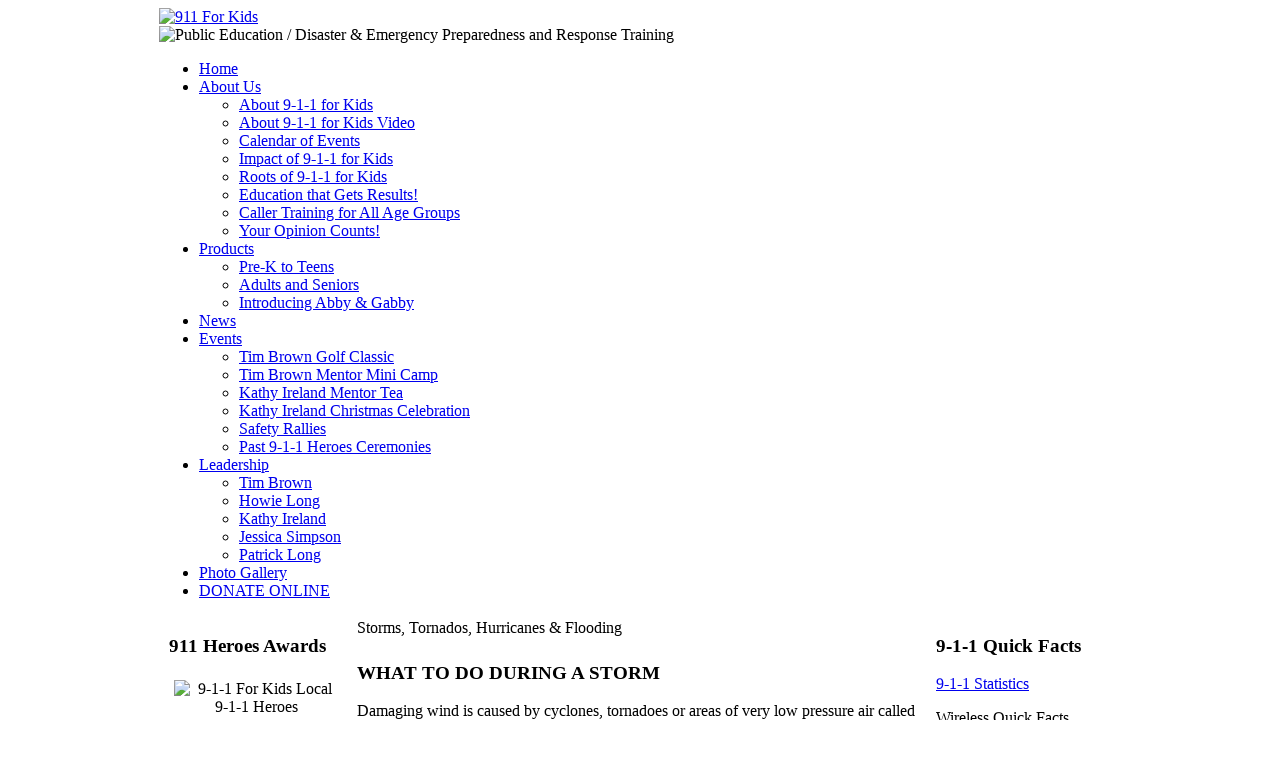

--- FILE ---
content_type: text/html; charset=UTF-8
request_url: https://911forkids.com/index.php?option=com_content&task=view&id=34&Itemid=1
body_size: 10620
content:
<!DOCTYPE html PUBLIC "-//W3C//DTD XHTML 1.0 Transitional//EN" "http://www.w3.org/TR/xhtml1/DTD/xhtml1-transitional.dtd">
<html xmlns="http://www.w3.org/1999/xhtml">
<head>
<title>911 for Kids - 911 Training and Education, 911 Public Education, National 911 Education Month</title>
<meta name="title" content="Storms, Tornados, Hurricanes &amp; Flooding" />
<meta name="author" content="Admin" />
<meta name="description" content="9-1-1 For Kids is a non-profit organization focused on 911 emergency dialing education for kids and adults." />
<meta name="keywords" content="911, 9-1-1, emergency, e911, education, kids" />
<meta name="Generator" content="Joomla! - Copyright (C) 2005 - 2007 Open Source Matters. All rights reserved." />
<meta name="robots" content="index, follow" />
	<link rel="shortcut icon" href="https://www.911forkids.com/images/favicon.ico" />
	


<meta http-equiv="Content-Type" content="text/html; charset=iso-8859-1" />
<link href="https://www.911forkids.com/templates/rt_versatility_iii/css/template_css.css" rel="stylesheet" type="text/css" />
<link href="https://www.911forkids.com/templates/rt_versatility_iii/css/style14.css" rel="stylesheet" type="text/css" />
<link href="https://www.911forkids.com/templates/rt_versatility_iii/slimbox/slimbox.css" rel="stylesheet" type="text/css" />
<link href="https://www.911forkids.com/templates/rt_versatility_iii/css/rokmoomenu.css" rel="stylesheet" type="text/css" />
<!--[if lte IE 6]>
<style type="text/css">
#fxTab {background: none; filter: progid:DXImageTransform.Microsoft.AlphaImageLoader(src='templates/rt_versatility_iii/images/style14/fx-tab.png', sizingMethod='scale', enabled='true');}
img { behavior: url(https://www.911forkids.com/templates/rt_versatility_iii/css/iepngfix.htc); }
</style>
<link href="https://www.911forkids.com/templates/rt_versatility_iii/css/template_ie6.css" rel="stylesheet" type="text/css" />
<![endif]-->
<link rel="shortcut icon" href="https://www.911forkids.com/images/favicon.ico" />
<style type="text/css">
	td.left div.moduletable, td.right div.moduletable, td.left div.moduletable-hilite1, td.right div.moduletable-hilite1, td.left div.moduletable-hilite2, td.right div.moduletable-hilite2, td.left div.moduletable-hilite3, td.right div.moduletable-hilite3, td.left div.moduletable-hilite4, td.right div.moduletable-hilite4, td.left div.moduletable-hilite5, td.right div.moduletable-hilite5, td.left div.moduletable-hilite6, td.right div.moduletable-hilite6, td.left div.moduletable-hilite7, td.right div.moduletable-hilite7, td.left div.moduletable-hilite8, td.right div.moduletable-hilite8 { width: 175px; margin: 10px;	}
	div.wrapper { margin: 0 auto; width: 962px;}
</style>
<script type="text/javascript" src="https://www.911forkids.com/templates/rt_versatility_iii/js/mootools.r462.js"></script>
<script type="text/javascript" src="https://www.911forkids.com/templates/rt_versatility_iii/js/mootools.bgiframe.js"></script>
<script type="text/javascript" src="https://www.911forkids.com/templates/rt_versatility_iii/js/rokmoomenu.js"></script>
<script type="text/javascript">
window.addEvent('domready', function() {
	new rokmoomenu($E('ul.nav'), {
		bgiframe: false,
		delay: 500,
		animate: {
			props: ['opacity', 'width', 'height'],
			opts: {
				duration:400,
				fps: 100,
				transition: Fx.Transitions.sineOut
			}
		}
	});
});
</script>
<!-- Google Analytics -->
<script type="text/javascript">

  var _gaq = _gaq || [];
  _gaq.push(['_setAccount', 'UA-114666599-1']);
  /* _gaq.push(['_setAccount', 'UA-25044137-1']); */
  _gaq.push(['_trackPageview']);

  (function() {
    var ga = document.createElement('script'); ga.type = 'text/javascript'; ga.async = true;
    ga.src = ('https:' == document.location.protocol ? 'https://ssl' : 'http://www') + '.google-analytics.com/ga.js';
    var s = document.getElementsByTagName('script')[0]; s.parentNode.insertBefore(ga, s);
  })();

</script>
</head>
<body id="page_bg" class="f-default">
<script type="text/javascript" src="https://www.911forkids.com/templates/rt_versatility_iii/js/slimbox.js"></script>
		<div id="template" class="wrapper">
		<div id="header">
			<a href="https://www.911forkids.com" class="nounder"><img src="https://www.911forkids.com/images/blank.png" style="border:0;" alt="911 For Kids" id="logo" /></a>
			<div id="banner">
				<div class="padding">
									</div>
			</div>
		</div>
        <div id="tagline">
          <img src="https://www.911forkids.com/images/blank.png" style="border:0;" alt="Public Education / Disaster &amp; Emergency Preparedness and Response Training" id="taglineimg" />
        </div>
		<div id="horiz-menu" class="moomenu">
							<ul class="nav"><li class='active'><a href="https://www.911forkids.com/index.php?option=com_frontpage&amp;Itemid=1">Home</a></li>
<li><a class="topdaddy" href="https://www.911forkids.com/index.php?option=com_content&amp;task=view&amp;id=55&amp;Itemid=52">About Us</a><ul>
<li><a href="https://www.911forkids.com/index.php?option=com_content&amp;task=view&amp;id=55&amp;Itemid=53">About 9-1-1 for Kids</a></li>
<li><a href="https://www.911forkids.com/index.php?option=com_content&amp;task=view&amp;id=80&amp;Itemid=71">About 9-1-1 for Kids Video</a></li>
<li><a href="https://www.911forkids.com/index.php?option=com_content&amp;task=view&amp;id=88&amp;Itemid=70">Calendar of Events</a></li>
<li><a href="https://www.911forkids.com/index.php?option=com_content&amp;task=view&amp;id=56&amp;Itemid=54">Impact of 9-1-1 for Kids</a></li>
<li><a href="https://www.911forkids.com/index.php?option=com_content&amp;task=view&amp;id=57&amp;Itemid=55">Roots of 9-1-1 for Kids</a></li>
<li><a href="https://www.911forkids.com/index.php?option=com_content&amp;task=view&amp;id=58&amp;Itemid=56">Education that Gets Results!</a></li>
<li><a href="https://www.911forkids.com/index.php?option=com_content&amp;task=view&amp;id=59&amp;Itemid=57">Caller Training for All Age Groups</a></li>
<li><a href="https://www.911forkids.com/index.php?option=com_content&amp;task=view&amp;id=60&amp;Itemid=58">Your Opinion Counts!</a></li>
</ul></li>
<li><a class="topdaddy" href="https://www.911forkids.com/index.php?option=com_content&amp;task=view&amp;id=44&amp;Itemid=40">Products</a><ul>
<li><a href="https://www.911forkids.com/index.php?option=com_content&amp;task=view&amp;id=44&amp;Itemid=41">Pre-K to Teens</a></li>
<li><a href="https://www.911forkids.com/index.php?option=com_content&amp;task=view&amp;id=46&amp;Itemid=43">Adults and Seniors</a></li>
<li><a href="https://www.911forkids.com/index.php?option=com_content&amp;task=view&amp;id=79&amp;Itemid=72">Introducing Abby & Gabby</a></li>
</ul></li>
<li><a href="https://www.911forkids.com/index.php?option=com_content&amp;task=view&amp;id=53&amp;Itemid=44">News</a></li>
<li><a class="topdaddy" href="https://www.911forkids.com/index.php?option=com_content&amp;task=view&amp;id=48&amp;Itemid=45">Events</a><ul>
<li><a href="https://www.911forkids.com/index.php?option=com_content&amp;task=view&amp;id=48&amp;Itemid=46">Tim Brown Golf Classic </a></li>
<li><a href="https://www.911forkids.com/index.php?option=com_content&amp;task=view&amp;id=75&amp;Itemid=64">Tim Brown Mentor Mini Camp</a></li>
<li><a href="https://www.911forkids.com/index.php?option=com_content&amp;task=view&amp;id=70&amp;Itemid=65">Kathy Ireland Mentor Tea</a></li>
<li><a href="https://www.911forkids.com/index.php?option=com_content&amp;task=view&amp;id=71&amp;Itemid=66">Kathy Ireland Christmas Celebration</a></li>
<li><a href="https://www.911forkids.com/index.php?option=com_content&amp;task=view&amp;id=67&amp;Itemid=67">Safety Rallies</a></li>
<li><a href="https://www.911forkids.com/index.php?option=com_content&amp;task=blogcategory&amp;id=29&amp;Itemid=73">Past 9-1-1 Heroes Ceremonies</a></li>
</ul></li>
<li><a class="topdaddy" href="https://www.911forkids.com/index.php?option=com_content&amp;task=view&amp;id=47&amp;Itemid=50">Leadership</a><ul>
<li><a href="https://www.911forkids.com/index.php?option=com_content&amp;task=view&amp;id=47&amp;Itemid=51">Tim Brown</a></li>
<li><a href="https://www.911forkids.com/index.php?option=com_content&amp;task=view&amp;id=68&amp;Itemid=60">Howie Long</a></li>
<li><a href="https://www.911forkids.com/index.php?option=com_content&amp;task=view&amp;id=72&amp;Itemid=61">Kathy Ireland</a></li>
<li><a href="https://www.911forkids.com/index.php?option=com_content&amp;task=view&amp;id=69&amp;Itemid=62">Jessica Simpson</a></li>
<li><a href="https://www.911forkids.com/index.php?option=com_content&amp;task=view&amp;id=73&amp;Itemid=63">Patrick Long</a></li>
</ul></li>
<li><a href="https://www.911forkids.com/index.php?option=com_joomgallery&amp;Itemid=68">Photo Gallery</a></li>
<li><a href="https://www.911forkidsstore.com/home.php?cat=13" target="_window" >DONATE ONLINE</a>
</li>
</ul>				
		</div>
		<div id="top">
								</div>
						<div class="clr" id="mainbody">
			<table class="mainbody" cellspacing="0" cellpadding="0">
				<tr valign="top">
										<td class="left">
														<div class="moduletable-hilite2">
							<h3>
					911 Heroes Awards				</h3>
				<div style="text-align: center">
<img src="images/stories/frontpage/911-heroes-awards-logo.jpg" style="margin: 5px; width: 150px; height: 149px" title="9-1-1 For Kids Local 9-1-1 Heroes" alt="9-1-1 For Kids Local 9-1-1 Heroes" height="149" width="150" />
</div>
<div style="text-align: center">
<br />
</div>
<table border="0">
	<tbody>
		<tr>
			<td><img src="templates/rt_versatility_iii/images/badges/911heroes-award.gif" title="Award" alt="Award" style="margin: 5px; float: left; width: 50px; height: 34px" height="50" width="34" /></td>												
			<td>												
			<h4><a href="index.php?option=com_content&amp;task=view&amp;id=61&amp;Itemid=1">About 9-1-1 Local Heroes Awards</a><br />
			</h4>			</td>								
		</tr>
		<tr>
			<td><img src="/templates/rt_versatility_iii/images/badges/911heroes-pastheroes.gif" title="Past Heroes" alt="Past Heroes" style="margin: 5px; float: left; width: 32px; height: 31px" height="31" width="32" /> <br />
			</td>												
			<td>												
			<h4><a href="index.php?option=com_content&amp;task=view&amp;id=64&amp;Itemid=1" target="_self">Past Heroes Album</a><br />
			</h4></td>								
		</tr>
		<tr>
			<td><a href="/images/stories/911heroes/hero-nomination.pdf" target="_blank"><img src="/templates/rt_versatility_iii/images/badges/911heroes-nominate.gif" title="Nominate" alt="Nominate" style="border: 0px none #000000; margin: 5px; float: left; width: 32px; height: 32px" height="32" width="32" /></a> </td>												
			<td>												
			<h4><a href="/images/stories/911heroes/hero-nomination.pdf" target="_blank">Nominating <br />
			9-1-1 Youth Heroes &amp; Dispatchers </a> </h4>			</td>								
		</tr>
		<tr>
			<td><a href="/images/stories/911heroes/educator-nomination.pdf" target="_blank"><img src="/templates/rt_versatility_iii/images/badges/apple.png" title="Nominate" alt="Nominate" style="border: 0px none #000000; margin: 5px; float: left; width: 32px; height: 32px" height="32" width="32" /></a> </td>												
			<td>												
			<h4><a href="/images/stories/911heroes/educator-nomination.pdf" target="_blank">Nominating <br />
			9-1-1 Public Educators</a></h4></td>								
		</tr>
	</tbody>
</table>		</div>
				<div class="moduletable-hilite2">
							<h3>
					Products &amp; Ordering				</h3>
				<div align="center">
<img src="images/stories/frontpage/products-products.jpg" alt="products-products.jpg" title="products-products.jpg" style="width: 150px; height: 116px; margin: 5px" width="150" height="116" /><br />
<a href="http://www.911forkidsstore.com" target="_blank"><img src="templates/rt_versatility_iii/images/buttons/products-onlinestore.gif" style="border: 0px none #000000" title="Online Store" alt="Online Store" border="0" /><br />
</a><br />
<a href="http://www.911forkidsstore.com/" target="_blank"><img src="templates/rt_versatility_iii/images/buttons/products-california-psaps.gif" style="border: 0px none #000000" title="California PSAP's" alt="California PSAP's" border="0" /><br />
</a><br />
<a href="images/stories/products/product_brochure.pdf"><img src="templates/rt_versatility_iii/images/buttons/products-downloadablebrochure.gif" style="border: 0px none #000000" title="Downloadable Brochure" alt="Downloadable Brochure" border="0" /></a><br />
<br />
<!-- <a href="images/stories/publicsafetyofficials/orderform.pdf" target="_blank"><img src="templates/rt_versatility_iii/images/buttons/products-downloadableorderform.gif" style="border: 0px none #000000" title="Downloadable Order Form" alt="Downloadable Order Form" border="0" /><br />
</a>
<br /> -->
<a href="images/stories/publicsafetyofficials/orderform-ca.pdf" target="_blank"><img src="templates/rt_versatility_iii/images/buttons/products-downloadableorderforca.jpg" style="border: 0px none #000000" title="Downloadable Order Form" alt="Downloadable Order Form" border="0" /><br />
</a>
</div>
		</div>
				<div class="moduletable-hilite1">
							<h3>
					For Educators &amp; Parents				</h3>
				<table border="0">	<tbody>		<tr>			<td><a href="images/stories/educators/For%20Educators%20and%20Parents.pdf" target="_self"><img src="templates/rt_versatility_iii/images/badges/educators-teaching.gif" title="Teaching Kids About Emergencies" alt="Teaching Kids About Emergencies" style="float: left; width: 32px; height: 43px; border-width: 0px; border-color: #000000; border-style: none; margin: 5px" height="43" width="32" /></a> </td>						<td>						<h4><a href="images/stories/educators/For%20Educators%20and%20Parents.pdf" target="_self">Teaching Kids About Emergencies</a> </h4>			</td>				</tr>		<tr>			<td><a href="index.php?option=com_content&amp;task=view&amp;id=37&amp;Itemid=1" target="_self"><img src="/templates/rt_versatility_iii/images/badges/educators-teaching2.gif" title="9-1-1 Lesson Plan" alt="9-1-1 Lesson Plan" style="float: left; width: 50px; height: 43px; border-width: 0px; border-color: #000000; border-style: none; margin: 5px" height="43" width="50" /></a>  <br />			</td>						<td>						<h4><a href="index.php?option=com_content&amp;task=view&amp;id=37&amp;Itemid=1" target="_self">9-1-1 Lesson Plan</a></h4></td>				</tr>	</tbody></table>		</div>
				<div class="moduletable-hilite1">
							<h3>
					For Public Safety Officials				</h3>
				<table border="0">
	<tbody>
		<tr>
			<td><a href="index.php?option=com_content&amp;task=view&amp;id=38&amp;Itemid=1" target="_self"><img src="templates/rt_versatility_iii/images/badges/public-ordering.gif" title="Ordering 911 Products" alt="Ordering 911 Products" style="border: 0px none #000000; margin: 5px; width: 32px; height: 43px" height="43" width="32" /></a> </td>
			<td>
			<h4><a href="index.php?option=com_content&amp;task=view&amp;id=38&amp;Itemid=1" target="_self">Ordering 911 Products</a> </h4>
			</td>
		</tr>
	</tbody>
</table>
		</div>
				<div class="moduletable-hilite2">
							<h3>
					Site				</h3>
				<div align="center">
<a href="index.php?option=com_content&amp;task=view&amp;id=52&amp;Itemid=1" target="_self"><img src="templates/rt_versatility_iii/images/buttons/site-contactus.gif" alt="Contact Us" title="Contact Us" style="border-image: initial; border-width: 0px; border-color: #000000; border-style: none" border="0" /></a><br />
<br />
</div>
<div align="center">
<a href="http://visitor.constantcontact.com/d.jsp?m=1102288672390&amp;p=oi" style="font-family: Verdana, Geneva, Arial, Helvetica, sans-serif; font-size: 13px; color: #000000" target="_blank"><img src="templates/rt_versatility_iii/images/buttons/site-signupfornewsletter.gif" alt="Sign Up For Newsletter" title="Sign Up For Newsletter" style="border-image: initial; border-width: 0px; border-color: #000000; border-style: none" border="0" /></a>
</div>
<br />
<div align="center">
<a href="http://www.twitter.com/911forkids">
<img src="images/stories/common/twitter.png" alt="Twitter" title="twitter.png" style="border-image: initial; width: 27px; height: 28px; border-width: 0px; border-color: #000000; border-style: none; margin: 5px" height="28" width="27" /></a>
</div>
<div align="center">
&nbsp;
</div>
<div align="center">
<a href="http://www.facebook.com/pages/9-1-1-for-Kids/177605365618945" target="_self"><img src="images/stories/common/facebook.png" alt="Facebook" title="facebook.png" style="width: 44px; height: 44px; margin: 5px" height="44" width="44" /></a> <br />
911 for Kids
</div>
<div align="center">
&nbsp;
</div>
<div align="center">
<a href="http://www.facebook.com/pages/Ahtletes-Entertainers-for-Kids/306084749414476" target="_self"><img src="images/stories/common/facebook.png" alt="Facebook" title="facebook.png" style="width: 44px; height: 44px; margin: 5px" height="44" width="44" /></a>  <br />
Athletes and <br />
Entertainers for Kids<br />
</div>		</div>
							</td>
										<td class="mainbody">
															<div class="padding">
										<table class="contentpaneopen">
			<tr>
								<td class="contentheading" width="100%">
					Storms, Tornados, Hurricanes & Flooding									</td>
							</tr>
			</table>
			
		<table class="contentpaneopen">
				<tr>
			<td valign="top" colspan="2">
				<h3>WHAT TO DO DURING A STORM<br />
</h3>
<p>
Damaging wind is caused by cyclones, tornadoes or areas of very low pressure air called deep depressions. The MetService issues a strong wind warning when winds of over 87km/h are expected over land. Follow these steps to get through the dangers of strong winds:&nbsp;&nbsp; 
</p>
<h4>Before a storm</h4>
<p>
Getting ready before a cyclone strikes and it will help reduce damage to your home and business and help you survive.&nbsp;&nbsp; 
</p>
<ul>
	<li>Develop a Household Emergency Plan and prepare an Emergency Survival Kit so that you can cope with being on your own for three days or more</li>
	<li>Check the that your roof and guttering is secure every two years</li>
	<li>Keep materials at hand for repairing windows, such as tarpaulins, boards and duct tape</li>
	<li>If you are renovating or building, make sure all work complies with building code which has specific standards to minimize storm damage&nbsp;&nbsp; </li>
</ul>
<h4>When a warning is issued&nbsp;&nbsp; </h4>
<ul>
	<li>Pick up any debris around your house that could become airborne </li>
	<li>Bring rubbish bins indoors</li>
	<li>Bring pets inside. Move stock to shelter</li>
	<li>Listen to your local radio station for information&nbsp;&nbsp;&nbsp;&nbsp; </li>
</ul>
<h4>During a storm&nbsp;&nbsp;&nbsp;&nbsp; </h4>
<ul>
	<li>Open a window on the side of the building away from the wind. This will relieve pressure on the roof and help prevent it lifting</li>
	<li>Close all curtains to slow down flying glass and airborne objects</li>
	<li>Stay away from doors and windows. If the wind becomes destructive, shelter further inside the house</li>
	<li>Don't walk around outside. Don't drive unless absolutely necessary&nbsp;&nbsp; </li>
</ul>
<h3>WHAT TO DO AFTER A STORM </h3>
<ul>
	<li>Continue listening to local radio or television stations or a NOAA Weather Radio for updated information and instructions. Access may be limited to some parts of the community, or roads may be blocked. </li>
	<li>Help a neighbor who may require special assistance&mdash;infants, elderly people and people with disabilities. Elderly people and people with disabilities may require additional assistance. People who care for them or who have large families may need additional assistance caring for several people in emergency situations. </li>
	<li>Stay away from storm-damaged areas. You may be putting yourself at further risk from the residual effects of severe thunderstorms. </li>
	<li>Watch out for fallen power lines and report them immediately. Reporting potential hazards will get the utilities turned off as quickly as possible, preventing further hazard and injury. </li>
</ul>
<h3>WHAT TO DO IF SOMEONE IS STRUCK BY LIGHTNING<br />
</h3>
<ul>
	<li>Call for help. Get someone to dial 9-1-1 or your local Emergency Medical Services (EMS) number. Medical attention is needed as quickly as possible. </li>
	<li>Give first aid. If breathing has stopped, begin rescue breathing. If the heart has stopped beating, a trained person should give CPR. If the person has a pulse and is breathing, look and care for other possible injuries. </li>
	<li>Check for burns in two places. The injured person has received an electrical shock and may be burned, both where they were struck and where the electricity left their body. Being struck by lightning can also cause nervous system damage, broken bones and loss of hearing or eyesight. People struck by lightning carry no electrical charge that can shock other people, and they can be handled safely. </li>
</ul>
<h3>WHAT TO DO AFTER A STORM<br />
</h3>
<ul>
	<li>Continue listening to local radio or television stations or an NOAA Weather Radio for updated information and instructions. Access may be limited to some parts of the community, or roads may be blocked. </li>
	<li>Help a neighbor who may require special assistance&mdash;infants, elderly people and people with disabilities. Elderly people and people with disabilities may require additional assistance. People who care for them or who have large families may need additional assistance in emergency situations. </li>
	<li>Help injured or trapped persons. Give first aid where appropriate. Do not move seriously injured persons unless they are in immediate danger of further injury. Call for help. </li>
	<li>Watch out for fallen power lines or broken gas lines and report them to the utility company immediately. Reporting potential hazards will get the utilities turned off as quickly as possible, preventing further hazard and injury. </li>
	<li>Avoid disaster areas. Your presence might hamper rescue and other emergency operations, and put you at further risk from the residual effects of tornadoes. </li>
	<li>Stay out of damaged buildings. Tornadoes can cause great damage, creating further hazards. If you are away from home, return only when authorities say it is safe. </li>
	<li>When entering damaged buildings, use extreme caution. Moving through debris presents further hazards. Carefully watch every step you take. 
	<ul>
		<li>Wear sturdy shoes. The most common injury following a disaster is cut feet. Use battery-powered lanterns or flashlights when examining buildings. Battery-powered lighting is the safest and easiest, preventing fire hazard for the user, occupants and building. Do not use candles at any time. </li>
		<li>Examine walls, floors, doors, staircases and windows to make sure that the building is not in danger of collapsing. </li>
		<li>Look for fire hazards. There may be broken or leaking gas lines, or damage to electrical systems. Clean up spilled medicines, bleaches, gasoline or other flammable liquids immediately. Fire is the most frequent hazard following other disasters. </li>
		<li>Check for gas leaks. If you smell gas or hear a blowing or hissing noise, open a window and quickly leave the building. Turn off the gas using the outside main valve if you can, and call the gas company from a neighbor's home. If you turn off the gas for any reason, it must be turned back on by a professional. </li>
		<li>Look for electrical system damage. If you see sparks or broken or frayed wires, or if you smell burning insulation, turn off the electricity at the main fuse box or circuit breaker. If you have to step in water to get to the fuse box or circuit breaker, call an electrician first for advice. Electrical equipment should be checked and dried before being returned to service. </li>
		<li>Watch for loose plaster, drywall and ceilings that could fall. </li>
		<li>Take pictures of the damage, both of the building and its contents, for insurance claims.</li>
	</ul>
	</li>
	<li>Use the telephone only for emergency calls. Telephone lines are frequently overwhelmed in disaster situations. They need to be clear for emergency calls to get through.</li>
</ul>
<h3>WHAT TO DO DURING A TORNADO</h3>
<p>
If you are under a tornado WARNING, seek shelter immediately!
</p>
<table style="border-width: 0px" align="center" border="0" cellpadding="2">
	<tbody>
		<tr>
			<td valign="top"><b>If you are in:</b><br />
			</td>
			<td valign="top"><b>Then:</b><br />
			</td>
		</tr>
		<tr>
			<td valign="top">A structure (e.g. residence, small building, school, nursing home, hospital, factory, shopping center, high-rise building)</td>
			<td valign="top">Go to a pre-designated shelter area such as a safe room, basement, storm cellar, or the lowest building level. If there is no basement, go to the center of an interior room on the lowest level (closet, interior hallway) away from corners, windows, doors, and outside walls. Put as many walls as possible between you and the outside. Get under a sturdy table and use your arms to protect your head and neck. Do not open windows. <br />
			</td>
		</tr>
		<tr>
			<td valign="top">A vehicle, trailer, or mobile home<br />
			</td>
			<td valign="top">Get out immediately and go to the lowest floor of a sturdy, nearby building or a storm shelter. Mobile homes, even if tied down, offer little protection from tornadoes.<br />
			</td>
		</tr>
		<tr>
			<td valign="top">The outside with no shelter</td>
			<td valign="top">
			Lie flat in a nearby ditch or depression and cover your head with your hands. Be aware of the potential for flooding.
			<br />
			<br />
			Do not get under an overpass or bridge. You are safer in a low, flat location.
			<br />
			<br />
			Never try to outrun a tornado in urban or congested areas in a car or truck. Instead, leave the vehicle immediately for safe shelter.
			<br />
			<br />
			Watch out for flying debris. Flying debris from tornadoes causes most fatalities and injuries.
			</td>
		</tr>
	</tbody>
</table>
<h3>WHAT TO DO DURING A HURRICANE</h3>
<p>
<b>If a hurricane is likely in your area, you should:</b>
</p>
<ul>
	<li>Listen to the radio or TV for information.</li>
	<li>Secure your home, close storm shutters, and secure outdoor objects or bring them indoors.</li>
	<li>Turn off utilities if instructed to do so. Otherwise, turn the refrigerator thermostat to its coldest setting and keep its doors closed.</li>
	<li>Turn off propane tanks.&middot; Avoid using the phone, except for serious emergencies.</li>
	<li>Moor your boat if time permits.</li>
	<li>Ensure a supply of water for sanitary purposes such as cleaning and flushing toilets. Fill the bathtub and other large containers with water.</li>
</ul>
<p>
<b>You should evacuate under the following conditions:</b>
</p>
<ul>
	<li>If you are directed by local authorities to do so. Be sure to follow their instructions.</li>
	<li>If you live in a mobile home or temporary structure&mdash;such shelters are particularly hazardous during hurricanes no matter how well fastened to the ground.</li>
	<li>If you live in a high-rise building&mdash;hurricane winds are stronger at higher elevations.</li>
	<li>If you live on the coast, on a floodplain, near a river, or on an inland waterway.</li>
	<li>If you feel you are in danger.</li>
</ul>
<p>
<b>If you are unable to evacuate, go to your safe room. If you do not have one, follow these guidelines:</b>
</p>
<ul>
	<li>Stay indoors during the hurricane and away from windows and glass doors.</li>
	<li>Close all interior doors&mdash;secure and brace external doors.</li>
	<li>Keep curtains and blinds closed. Do not be fooled if there is a lull; it could be the eye of the storm - winds will pick up again.</li>
	<li>Take refuge in a small interior room, closet, or hallway on the lowest level.</li>
	<li>Lie on the floor under a table or another sturdy object.</li>
</ul>
<h3>WHAT TO DO DURING A FLOOD</h3>
<p>
<b>If a flood is likely in your area, you should:</b>
</p>
<ul>
	<li>Listen to the radio or television for information.</li>
	<li>Be aware that flash flooding can occur. If there is any possibility of a flash flood, move immediately to higher ground. Do not wait for instructions to move.</li>
	<li>Be aware of streams, drainage channels, canyons, and other areas known to flood suddenly. Flash floods can occur in these areas with or without such typical warnings as rain clouds or heavy rain.</li>
</ul>
<p>
<b>If you must prepare to evacuate, you should do the following:</b>
</p>
<ul>
	<li>Secure your home. If you have time, bring in outdoor furniture. Move essential items to an upper floor.</li>
	<li>Turn off utilities at the main switches or valves if instructed to do so. Disconnect electrical appliances. Do not touch electrical equipment if you are wet or standing in water.</li>
</ul>
<p>
<b>If you have to leave your home, remember these evacuation tips:</b>
</p>
<ul>
	<li>Do not walk through moving water. Six inches of moving water can make you fall. If you have to walk in water, walk where the water is not moving. Use a stick to check the firmness of the ground in front of you.</li>
	<li>Do not drive into flooded areas. If floodwaters rise around your car, abandon the car and move to higher ground if you can do so safely. You and the vehicle can be quickly swept away.</li>
</ul>
<h4>Driving Flood Facts</h4>
<p>
<b>The following are important points to remember when driving in flood conditions:</b>
</p>
<ul>
	<li>Six inches of water will reach the bottom of most passenger cars causing loss of control and possible stalling.</li>
	<li>A foot of water will float many vehicles.</li>
	<li>Two feet of rushing water can carry away most vehicles including sport utility vehicles (SUV&rsquo;s) and pick-ups.</li>
</ul>
<h3>
AFTER A FLOOD: THE FIRST STEPS</h3>
<p>
<b>
Getting Help</b>
</p>
<ul>
	<li>
	The American Red Cross can help you by providing you with a voucher to purchase new clothing, groceries, essential medications, bedding, essential furnishings and other items to meet emergency needs. Listen to local radio stations to find out where to go for this assistance, or look up American Red Cross in the phone book and call. </li>
	<li>
	The Red Cross can provide you with a cleanup kit: mop, broom, bucket and cleaning supplies. </li>
	<li>
	Contact your insurance agent to discuss claims. </li>
	<li>
	Listen to your radio for information on assistance that may be provided by the state or federal government and other organizations. </li>
	<li>
	If you hire cleanup or repair contractors, be sure they are qualified to do the job. Be wary of people who drive through neighborhoods offering help in cleaning up or repairing your home. Check references. </li>
</ul>
Your home has been flooded. Although floodwaters may be down in some areas, many dangers still exist. Here are things to remember in the days ahead.
<ul>
	<li>
	Roads may be closed because they have been damaged or are covered by water. Barricades have been placed for your protection. If you come upon a barricade or a flooded road, go another way. </li>
	<li>
	Keep listening to the radio for news about what to do, where to go or places to avoid. </li>
	<li>
	Emergency workers will be assisting people in flooded areas. You can help them by staying off the roads and out of the way. </li>
	<li>
	If you must walk or drive in areas that have been flooded: 
	<ul>
		<li>
		Stay on firm ground. Moving water only six inches deep can sweep you off your feet. Standing water may be electrically charged from underground or downed power lines. </li>
	</ul>
	<ul>
		<li>
		Flooding may have caused familiar places to change. Floodwaters often erode roads and walkways. Flood debris may hide animals and broken bottles, and it is also very slippery. Avoid walking or driving through floodwaters. </li>
	</ul>
	<ul>
		<li>
		Play it safe. Additional flooding or flash floods can occur. Listen for local warnings and information. If your car stalls in rapidly rising waters, get out immediately and climb to higher ground. </li>
	</ul>
	</li>
</ul>
<b>
Staying Healthy</b>
<ul>
	<li>
	A flood can cause emotional and physical stress. You need to look after yourself and your family as you focus on cleanup and repair. 
	<ul>
		<li>
		Rest often and eat well. </li>
		<li>
		Keep a manageable schedule. Make a list and do jobs one at a time. </li>
		<li>
		Discuss your concerns with others and seek help. Contact the Red Cross for information on emotional support available in your area. </li>
	</ul>
	</li>
</ul>
<p>
<b>
Cleaning Up and Repairing Your Home</b>
</p>
<ul>
	<li>
	Turn off the electricity at the main breaker of your fuse box, even if the power is off in your community. That way, you can decide when your home is dry enough to turn it back on. </li>
	<li>
	Get a copy of <a href="https://www.budgetdumpster.com/resources/storm-prep-cleanup-guide" target="_blank">The Essential Guide to Planning for Severe Weather</a>. It will tell you: 
	<ul>
		<li>
		How to enter your home safely </li>
		<li>
		How to protect your home and belongings from further damage </li>
		<li>
		How to record damage to support insurance claims and requests for assistance </li>
		<li>How to check for gas or water leaks and how to have service restored </li>
		<li>How to clean up appliances, furniture, floors and other belongings </li>
	</ul>
	</li>
</ul>			</td>
		</tr>
				</table>

		<span class="article_seperator">&nbsp;</span>

							</div>
																	</td>
										<td class="right">
														<div class="moduletable-hilite1">
							<h3>
					9-1-1 Quick Facts				</h3>
				<p>
<a href="http://www.nena.org/?page=911Statistics" target="_blank">9-1-1 Statistics</a> 
</p>
<p>
<a htref="http://www.ctia.org/advocacy/research/index.cfm/AID/10323" target="_blank">Wireless Quick Facts</a>
</p>
		</div>
				<div class="moduletable-hilite1">
							<h3>
					Just For Kids!				</h3>
				<div align="center"><img src="images/stories/frontpage/kids-characters.jpg" alt="911 For Kids Characters" title="911 For Kids Characters" style="width: 150px; height: 75px; margin: 5px" height="75" width="150" /></div><div align="left"><ul>	<li class="arrow1"><a href="index.php?option=com_content&amp;task=view&amp;id=19&amp;Itemid=1" target="_self">What is 9-1-1?</a> </li>		<li class="arrow1"><a href="index.php?option=com_content&amp;task=view&amp;id=20&amp;Itemid=1" target="_self">How do I dial 9-1-1?</a> </li>		<li class="arrow1"><a href="index.php?option=com_content&amp;task=view&amp;id=21&amp;Itemid=1" target="_self">What do I say?</a> </li>		<li class="arrow1"><a href="index.php?option=com_content&amp;task=view&amp;id=22&amp;Itemid=1" target="_self">Using a Wireless Phone</a> </li></ul></div><div align="center"><a href="index.php?option=com_content&amp;task=view&amp;id=23&amp;Itemid=1" target="_self"><img src="templates/rt_versatility_iii/images/buttons/kids-basicsafety.gif" style="border-width: 0px; border-color: #000000; border-style: none" title="Basic Safety Tips" alt="Basic Safety Tips" border="0" /></a><br /><br /><a href="index.php?option=com_content&amp;task=view&amp;id=24&amp;Itemid=1" target="_self"><img src="templates/rt_versatility_iii/images/buttons/kids-video911adventures.gif" style="border-width: 0px; border-color: #000000; border-style: none" title="Video: 911 Adventures" alt="Video: 911 Adventures" border="0" /></a> <br /><!-- <br /><a href="index.php?option=com_content&amp;task=view&amp;id=25&amp;Itemid=1" target="_self"><img src="templates/rt_versatility_iii/images/buttons/kids-videowireless911.gif" style="border: 0px none #000000" title="Video: Wireless 911 Calls" alt="Video: Wireless 911 Calls" border="0" /></a> <br />--><br /><a href="index.php?option=com_content&amp;task=view&amp;id=26&amp;Itemid=1" target="_self"><img src="templates/rt_versatility_iii/images/buttons/kids-games.gif" style="border-width: 0px; border-color: #000000; border-style: none" title="Games" alt="Games" border="0" /></a> <br /><a href="http://www.911forkidsstore.com/product.php?productid=3&amp;cat=0" target="_blank"><img src="images/stories/common/great-911-adventure.jpg" style="width: 160px; height: 139px; margin: 5px" height="139" width="160" title="Great 9-1-1 Adventure" alt="Great 9-1-1 Adventure" /></a><br /><div align="center"></div></div>		</div>
				<div class="moduletable-hilite1">
							<h3>
					Emergency &amp; Disaster Info				</h3>
				<table border="0">
	<tbody>
		<tr>
			<td><a href="index.php?option=com_content&amp;task=view&amp;id=30&amp;Itemid=1" target="_self"><img src="templates/rt_versatility_iii/images/badges/emergency-emergency.gif" title="Emergency/Disaster Info" alt="Emergency/Disaster Info" style="border: 0pt none ; margin: 5px; float: left; width: 32px; height: 43px" height="43" width="32" /></a> </td>
			<td>
			<h4><a href="index.php?option=com_content&amp;task=view&amp;id=30&amp;Itemid=1" target="_self">Emergency/ Disaster Info</a> </h4>
			</td>
		</tr>
		<tr>
			<td><a href="index.php?option=com_content&amp;task=view&amp;id=28&amp;Itemid=1" target="_self"><img src="/templates/rt_versatility_iii/images/badges/emergency-preparedness.gif" title="Preparedness" alt="Preparedness" style="border: 0pt none ; margin: 5px; float: left; width: 32px; height: 43px" height="43" width="32" /></a>  <br />
			</td>
			<td>
			<h4><a href="index.php?option=com_content&amp;task=view&amp;id=28&amp;Itemid=1" target="_self">Preparedness</a> </h4></td>
		</tr>
		<tr>
			<td><a href="index.php?option=com_content&amp;task=view&amp;id=27&amp;Itemid=1" target="_self"><img src="/templates/rt_versatility_iii/images/badges/emergency-fire.gif" title="Fire" alt="Fire" style="border: 0pt none ; margin: 5px; float: left; width: 32px; height: 43px" height="43" width="32" /></a> </td>
			<td>
			<h4><a href="index.php?option=com_content&amp;task=view&amp;id=27&amp;Itemid=1" target="_self">Fire</a> </h4>
			</td>
		</tr>
		<tr>
			<td><a href="index.php?option=com_content&amp;task=view&amp;id=32&amp;Itemid=1" target="_self"><img src="/templates/rt_versatility_iii/images/badges/emergency-earthquake.gif" title="Earthquakes" alt="Earthquakes" style="border: 0pt none ; margin: 5px; float: left; width: 32px; height: 43px" height="43" width="32" /></a> </td>
			<td>
			<h4><a href="index.php?option=com_content&amp;task=view&amp;id=32&amp;Itemid=1" target="_self">Earthquakes</a> </h4>
			</td>
		</tr>
		<tr>
			<td><a href="index.php?option=com_content&amp;task=view&amp;id=33&amp;Itemid=1" target="_self"><img src="/templates/rt_versatility_iii/images/badges/emergency-tsunami.gif" title="Tsunami" alt="Tsunami" style="border: 0pt none ; margin: 5px; float: left; width: 32px; height: 43px" height="43" width="32" /></a> </td>
			<td>
			<h4><a href="index.php?option=com_content&amp;task=view&amp;id=33&amp;Itemid=1" target="_self">Tsunami</a> </h4>
			</td>
		</tr>
		<tr>
			<td><a href="index.php?option=com_content&amp;task=view&amp;id=29&amp;Itemid=1" target="_self"><img src="/templates/rt_versatility_iii/images/badges/emergency-power.gif" title="Power Outage" alt="Power Outage" style="border: 0pt none ; margin: 5px; float: left; width: 32px; height: 43px" height="43" width="32" /></a> </td>
			<td>
			<h4><a href="index.php?option=com_content&amp;task=view&amp;id=29&amp;Itemid=1" target="_self">Power Outage</a> </h4>
			</td>
		</tr>
		<tr>
			<td><a href="index.php?option=com_content&amp;task=view&amp;id=34&amp;Itemid=1" target="_self"><img src="/templates/rt_versatility_iii/images/badges/emergency-storms.gif" title="Storms, Tornados, Hurricanes and Flooding" alt="Storms, Tornados, Hurricanes and Flooding" style="border: 0pt none ; margin: 5px; float: left; width: 32px; height: 43px" height="43" width="32" /></a> </td>
			<td>
			<h4><a href="index.php?option=com_content&amp;task=view&amp;id=34&amp;Itemid=1" target="_self">Storms, Tornados, Hurricanes &amp; Flooding</a> </h4>
			</td>
		</tr>
		<tr>
			<td><a href="index.php?option=com_content&amp;task=view&amp;id=35&amp;Itemid=1" target="_self"><img src="/templates/rt_versatility_iii/images/badges/emergency-terrorism.gif" title="Terrorism" alt="Terrorism" style="border: 0pt none ; margin: 5px; float: left; width: 32px; height: 43px" height="43" width="32" /></a> </td>
			<td>
			<h4><a href="index.php?option=com_content&amp;task=view&amp;id=35&amp;Itemid=1" target="_self">Terrorism</a> </h4>
			</td>
		</tr>
		<tr>
			<td><a href="index.php?option=com_content&amp;task=view&amp;id=31&amp;Itemid=1" target="_self"><img src="/templates/rt_versatility_iii/images/badges/emergency-home.gif" title="Your Home" alt="Your Home" style="border: 0pt none ; margin: 5px; float: left; width: 32px; height: 43px" height="43" width="32" /></a> </td>
			<td>
			<h4><a href="index.php?option=com_content&amp;task=view&amp;id=31&amp;Itemid=1" target="_self">Your Home</a> </h4>
			</td>
		</tr>
		<tr>
			<td><a href="index.php?option=com_content&amp;task=view&amp;id=36&amp;Itemid=1" target="_self"><img src="/templates/rt_versatility_iii/images/badges/emergency-mentalhealth.gif" title="Your Mental Health" alt="Your Mental Health" style="border: 0pt none ; margin: 5px; float: left; width: 32px; height: 43px" height="43" width="32" /></a> </td>
			<td>
			<h4><a href="index.php?option=com_content&amp;task=view&amp;id=36&amp;Itemid=1" target="_self">Mental Health</a> </h4>
			</td>
		</tr>
	</tbody>
</table>
		</div>
							</td>
									</tr>
			</table>
		</div>
												<div class="clr" id="section2">
			<table class="sections" cellspacing="0" cellpadding="0">
				<tr valign="top">
															<td class="section w49">
								<div class="moduletable">
			<div align="center">
<img src="images/stories/logos/endorsed-by.png" alt="Endorsed By" style="border: 0px;" />
</div>
<!-- <span class="small">&nbsp;Endorsed By</span><br />
</div>
<div align="center">
<a href="http://www.nasna911.org" target="_self"><img src="images/stories/logos/nasna.png" alt="NASNA - National Association of State 9-1-1 Administrators" title="NASNA - National Association of State 9-1-1 Administrators" style="border: 0px none #000000; margin: 5px; width: 261px; height: 70px" height="70" width="261" /></a> &nbsp;&nbsp;&nbsp;&nbsp;<a href="http://www.e911institute.org" target="_self"><img src="images/stories/logos/e911.png" alt="E 9-1-1 Institute" title="E 9-1-1 Institute" style="border: 0px none #000000; margin: 5px; width: 43px; height: 70px" height="70" width="43" /></a> &nbsp;&nbsp;&nbsp;&nbsp;<a href="http://www.nena.org" target="_self"><img src="images/stories/logos/nena.png" alt="NENA" title="NENA" style="border: 0px none #000000; margin: 5px; width: 61px; height: 70px" height="70" width="61" /></a> &nbsp;&nbsp;&nbsp; <a href="http://www.apco911.org" target="_self"><img src="images/stories/logos/apco.png" alt="APCO International" title="APCO International" style="border: 0px none #000000; margin: 5px; width: 266px; height: 69px" height="69" width="266" /></a> 
</div>
-->		</div>
				<div class="moduletable-hilite1">
			<p align="center">
<span class="mainbody">
&bull;&nbsp;
9-1-1 for Kids&reg; &bull; <span style="color: #ff0000"><b>Address</b>:</span> 14340 Bolsa Chica Road, Unit C, Westminster, CA 92683 &bull;</span><br />
<span class="small"><b><span style="color: #ff0000">
Office:</span></b> (714) 894-5450 / <b><span style="color: #ff0000">Facsimile:</span></b> (714) 333-4911 
<b><span style="color: #ff0000">Contact Us:</span></b> 
 <script language='JavaScript' type='text/javascript'>
 <!--
 var prefix = '&#109;a' + 'i&#108;' + '&#116;o';
 var path = 'hr' + 'ef' + '=';
 var addy87491 = '&#105;nf&#111;' + '&#64;';
 addy87491 = addy87491 + '911f&#111;rk&#105;ds' + '&#46;' + 'c&#111;m';
 var addy_text87491 = '&#105;nf&#111;' + '&#64;' + '911f&#111;rk&#105;ds' + '&#46;' + 'c&#111;m';
 document.write( '<a ' + path + '\'' + prefix + ':' + addy87491 + '\'>' );
 document.write( addy_text87491 );
 document.write( '<\/a>' );
 //-->\n </script><script language='JavaScript' type='text/javascript'>
 <!--
 document.write( '<span style=\'display: none;\'>' );
 //-->
 </script>This e-mail address is being protected from spam bots, you need JavaScript enabled to view it
 <script language='JavaScript' type='text/javascript'>
 <!--
 document.write( '</' );
 document.write( 'span>' );
 //-->
 </script></span>  
</p>
<p class="small" align="center">
2001 &copy; 9-1-1 for Kids&reg;.&nbsp; All rights reserved. Red E. Fox, Whirley, Buttons, Jennifer, Linda, Jeffrey, Bud and Wally Weasel are trademarks of 9-1-1 for Kids&reg;
<br />
2002 &copy; 9-1-1 Hero&reg;, 9-1-1 Local Hero, &reg; 9-1-1 National Hero&reg;, 9-1-1 International Hero&reg; All rights reserved.
</p>
		</div>
							</td>
														</tr>
			</table>
		</div>
				<div id="footer" class="clr">
			<div class="rk-1">
				<div class="rk-2">
					<div id="the-footer">
						<a href="http://www.eclair.com/" title="Site Created and Managed by Eclair Omnimedia" class="nounder" target="_blank"><img src="https://www.911forkids.com/images/blank.png" style="border:0;" alt="Site Created and Managed by Eclair Omnimedia" id="rocket" /></a>
					</div>
				</div>
			</div>
		</div>
	</div>
</body>
</html><!-- 1768697960 -->